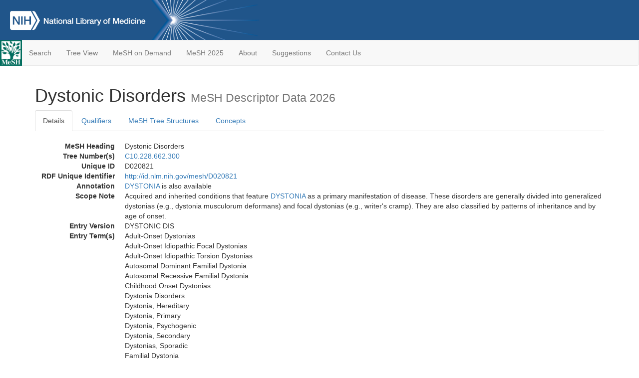

--- FILE ---
content_type: text/html; charset=utf-8
request_url: https://meshb.nlm.nih.gov/record/ui?ui=D020821
body_size: 59351
content:
<!doctype html><html lang="en"><head>

<title>MeSH Browser</title>

<meta http-equiv="X-UA-Compatible" content="IE=Edge" />
<meta http-equiv="Pragma" content="no-cache">
<meta http-equiv="Expires" content="-1">

<link rel="stylesheet" href="/public/css/font-awesome.css">
<link rel="stylesheet" href="/public/css/bootstrap.css">
<link rel="stylesheet" href="/public/css/mongoMesh.css">
<link rel="icon" type="image/jpeg" href="/public/img/meshLogo.jpg">

<base href="/">

<script>
    if (document.domain != "localhost")
        document.domain = "nlm.nih.gov";
    var dcmsLinks = false,
        dcmsParam = dcmsLinks
                    ? function (sep) { return sep + "dcmsLinks=true"; }
                    : function (   ) { return ""                    ; };
</script>

<!-- Google Tag Manager -->
<script>(function(w,d,s,l,i){
        var _fullPath = window.location.href;
        var urlParams = _fullPath.slice(_fullPath.indexOf('?') + 1).split('&');
        var IsOpen = "false";
        if (urlParams != undefined && urlParams != null && urlParams != "") {
            IsOpen = urlParams[0].split("=")[1];
        }

        if (IsOpen == "false" || IsOpen == undefined || IsOpen != "true") {
            w[l]=w[l]||[];w[l].push({'gtm.start':
            new Date().getTime(),event:'gtm.js'});var f=d.getElementsByTagName(s)[0],
            j=d.createElement(s),dl=l!='dataLayer'?'&l='+l:'';j.async=true;j.src=
            'https://www.googletagmanager.com/gtm.js?id='+i+dl;f.parentNode.insertBefore(j,f);
        }
    })(window,document,'script','dataLayer','GTM-5QZ7KJZ');</script>
<!-- End Google Tag Manager -->

<!-- Google Tag Manager (noscript) -->
<noscript><iframe sandbox src="https://www.googletagmanager.com/ns.html?id=GTM-5QZ7KJZ"
                  height="0" width="0" style="display:none;visibility:hidden" title="googletagmanager"></iframe></noscript> 
<!-- End Google Tag Manager (noscript) -->

<script src="/public/js/elemUtil.js"></script>

<script src="/public/js/record.js"  ></script>
<script src="/public/js/treeDom.js" ></script>
</head><body>

<div>



    <header class="NLMheader">
        <a href="https://www.nlm.nih.gov/">
          <img height="80" alt="NLM Logo"
               src="https://www.nlm.nih.gov/images/NLM_White.png">
        </a>
        <!--<img class="starLogo"src="/public/img/NLM_Star.png" alt="NLM Star">-->
    </header>
<nav class="navbar navbar-default">

  <div class="container-fluid">

        <div class="navbar-header">

          <button class="navbar-toggle collapsed" type="button"
                  aria-expanded="false"
                  onclick="toggleCollapse('bs-example-navbar-collapse-1')">
                <span class="sr-only">Toggle navigation</span>
                <span class="icon-bar"></span>
                <span class="icon-bar"></span>
                <span class="icon-bar"></span>
            </button>
            <a class="navbar-brand" href="https://www.nlm.nih.gov/mesh/">
                <img id="meshNavbarLogo" src="/public/img/meshLogo.jpg" alt="MeSH Logo">
            </a>
        </div>

        <div id="bs-example-navbar-collapse-1" class="collapse navbar-collapse"
             aria-expanded="false">
            <ul class="nav navbar-nav">
                
                <li><a href="/" id="mainSearchButton">Search</a></li>
                <li><a href="/treeView">Tree View</a></li>
                <li><a href="/MeSHonDemand">MeSH on Demand</a> </li> <!--Delete the Span Tags after  a few months, once MeSH on Demand is no longer new-->
                <li><a href="https://meshb-prev.nlm.nih.gov/" target="_blank">MeSH 2025</a></li>
                <li><a href="https://www.nlm.nih.gov/mesh/mbinfo.html" target="_blank">About</a></li>
                <li><a href="https://www.nlm.nih.gov/mesh/meshsugg.html" target="_blank">Suggestions</a> </li>
                <li><a href="https://support.nlm.nih.gov/support/create-case/" target="_blank">Contact Us</a></li>
            </ul>

        </div>

  </div>

</nav>

</div>

<div class="container">




<h1>Dystonic Disorders <small>MeSH Descriptor            Data 2026</small></h1>

<ul class="nav nav-tabs">
    <li id="details" class="active"
        onclick="switchTab([ 'details', 'detailsTabContent' ])">
        <a class="fakeLink">Details</a></li>
    
        <li id="qualifiers"
            onclick="switchTab([ 'qualifiers', 'qualifiersTabContent' ])">
            <a class="fakeLink">Qualifiers</a></li>
        <li id="trees" onclick="switchTab([ 'trees', 'treesTabContent' ])">
            <a class="fakeLink">MeSH Tree Structures</a></li>
    
    <li id="concepts" onclick="switchTab([ 'concepts', 'conceptsTabContent' ])">
        <a class="fakeLink">Concepts</a></li>
</ul>



<div class="tab-content"><br>
<div id="detailsTabContent" class="tab-pane active">

    <dl id="descriptorDetails_DystonicDisorders"
        class="dl-horizontal">

        <dt>MeSH Heading      </dt>

        <dd>Dystonic Disorders</dd>

        
                    <dt>Tree Number(s)</dt>
                    
                        <dd><a id="treeNumber_0" onclick=
                               "switchTab([ 'trees', 'treesTabContent' ])"
                            >C10.228.662.300</a></dd>
                    

        <dt>Unique ID</dt><dd>D020821</dd>

        <dt>RDF Unique Identifier</dt>
        <dd><a href="https://id.nlm.nih.gov/mesh/D020821.html">
            http://id.nlm.nih.gov/mesh/D020821
        </a></dd>

        <span id="annotation">
            <dt>Annotation</dt><dd><a href="/record/ui?ui=D004421" class="textLink_DYSTONIA">DYSTONIA</a> is also available</dd>
        </span>
                <span id="scopeNote">
                    <dt>Scope Note</dt><dd>Acquired and inherited conditions that feature <a href="/record/ui?ui=D004421" class="textLink_DYSTONIA">DYSTONIA</a> as a primary manifestation of disease. These disorders are generally divided into generalized dystonias (e.g., dystonia musculorum deformans) and focal dystonias (e.g., writer's cramp). They are also classified by patterns of inheritance and by age of onset.</dd>
                </span>
            
            <dt>Entry Version</dt><dd>DYSTONIC DIS</dd>
        
                <dt>Entry Term(s)</dt>
                <dd>
                    Adult-Onset Dystonias
                    
                </dd><dd>
                    Adult-Onset Idiopathic Focal Dystonias
                    
                </dd><dd>
                    Adult-Onset Idiopathic Torsion Dystonias
                    
                </dd><dd>
                    Autosomal Dominant Familial Dystonia
                    
                </dd><dd>
                    Autosomal Recessive Familial Dystonia
                    
                </dd><dd>
                    Childhood Onset Dystonias
                    
                </dd><dd>
                    Dystonia Disorders
                    
                </dd><dd>
                    Dystonia, Hereditary
                    
                </dd><dd>
                    Dystonia, Primary
                    
                </dd><dd>
                    Dystonia, Psychogenic
                    
                </dd><dd>
                    Dystonia, Secondary
                    
                </dd><dd>
                    Dystonias, Sporadic
                    
                </dd><dd>
                    Familial Dystonia
                    
                </dd><dd>
                    Familial Dystonia, Autosomal Dominant
                    
                </dd><dd>
                    Familial Dystonia, Autosomal Recessive
                    
                </dd><dd>
                    Familial Dystonia, Idiopathic
                    
                </dd><dd>
                    Focal Dystonia
                    
                </dd><dd>
                    Pseudodystonia
                    
                </dd><dd>
                    Secondary Dystonia
                    
                </dd><dd>
                    Writer&#39;s Cramp
                    
                </dd>
                <dt>Previous Indexing</dt>
                
                    <dd>Dystonia (1966-1999)</dd>
                
                <dt>See Also</dt>
                
                    <dd><a id="seeAlso_Dystonia"
                           href="/record/ui?ui=D004421"
                        >Dystonia</a></dd>
                
            <dt>Public MeSH Note</dt><dd>2000</dd>
        
            <dt>History Note</dt><dd>2000</dd>
        
        


        
                <dt>Date Introduced</dt>
                <dd>2000/01/01</dd>
            
                <dt>Last Updated</dt>
                <dd>2000/01/01</dd>
            

    </dl>

</div>

<div id="qualifiersTabContent" class="tab-pane">

    <dl class="dl-horizontal">

        
<br>

        
                <span id="allowableQualifiers"><dt>Allowable Qualifiers</dt><dd>
                <ul class="list-unstyled">
                    
                        <li class="q">
                        <a href="/record/ui?ui=Q000097">
                            blood
                            (BL)
                        </a></li>
                    
                        <li class="q">
                        <a href="/record/ui?ui=Q000134">
                            cerebrospinal fluid
                            (CF)
                        </a></li>
                    
                        <li class="q">
                        <a href="/record/ui?ui=Q000139">
                            chemically induced
                            (CI)
                        </a></li>
                    
                        <li class="q">
                        <a href="/record/ui?ui=Q000145">
                            classification
                            (CL)
                        </a></li>
                    
                        <li class="q">
                        <a href="/record/ui?ui=Q000150">
                            complications
                            (CO)
                        </a></li>
                    
                        <li class="q">
                        <a href="/record/ui?ui=Q000151">
                            congenital
                            (CN)
                        </a></li>
                    
                        <li class="q">
                        <a href="/record/ui?ui=Q000175">
                            diagnosis
                            (DI)
                        </a></li>
                    
                        <li class="q">
                        <a href="/record/ui?ui=Q000000981">
                            diagnostic imaging
                            (DG)
                        </a></li>
                    
                        <li class="q">
                        <a href="/record/ui?ui=Q000178">
                            diet therapy
                            (DH)
                        </a></li>
                    
                        <li class="q">
                        <a href="/record/ui?ui=Q000188">
                            drug therapy
                            (DT)
                        </a></li>
                    
                        <li class="q">
                        <a href="/record/ui?ui=Q000191">
                            economics
                            (EC)
                        </a></li>
                    
                        <li class="q">
                        <a href="/record/ui?ui=Q000196">
                            embryology
                            (EM)
                        </a></li>
                    
                        <li class="q">
                        <a href="/record/ui?ui=Q000201">
                            enzymology
                            (EN)
                        </a></li>
                    
                        <li class="q">
                        <a href="/record/ui?ui=Q000453">
                            epidemiology
                            (EP)
                        </a></li>
                    
                        <li class="q">
                        <a href="/record/ui?ui=Q000208">
                            ethnology
                            (EH)
                        </a></li>
                    
                        <li class="q">
                        <a href="/record/ui?ui=Q000209">
                            etiology
                            (ET)
                        </a></li>
                    
                        <li class="q">
                        <a href="/record/ui?ui=Q000235">
                            genetics
                            (GE)
                        </a></li>
                    
                        <li class="q">
                        <a href="/record/ui?ui=Q000266">
                            history
                            (HI)
                        </a></li>
                    
                        <li class="q">
                        <a href="/record/ui?ui=Q000276">
                            immunology
                            (IM)
                        </a></li>
                    
                        <li class="q">
                        <a href="/record/ui?ui=Q000378">
                            metabolism
                            (ME)
                        </a></li>
                    
                        <li class="q">
                        <a href="/record/ui?ui=Q000382">
                            microbiology
                            (MI)
                        </a></li>
                    
                        <li class="q">
                        <a href="/record/ui?ui=Q000401">
                            mortality
                            (MO)
                        </a></li>
                    
                        <li class="q">
                        <a href="/record/ui?ui=Q000451">
                            nursing
                            (NU)
                        </a></li>
                    
                        <li class="q">
                        <a href="/record/ui?ui=Q000469">
                            parasitology
                            (PS)
                        </a></li>
                    
                        <li class="q">
                        <a href="/record/ui?ui=Q000473">
                            pathology
                            (PA)
                        </a></li>
                    
                        <li class="q">
                        <a href="/record/ui?ui=Q000503">
                            physiopathology
                            (PP)
                        </a></li>
                    
                        <li class="q">
                        <a href="/record/ui?ui=Q000517">
                            prevention &amp; control
                            (PC)
                        </a></li>
                    
                        <li class="q">
                        <a href="/record/ui?ui=Q000523">
                            psychology
                            (PX)
                        </a></li>
                    
                        <li class="q">
                        <a href="/record/ui?ui=Q000532">
                            radiotherapy
                            (RT)
                        </a></li>
                    
                        <li class="q">
                        <a href="/record/ui?ui=Q000534">
                            rehabilitation
                            (RH)
                        </a></li>
                    
                        <li class="q">
                        <a href="/record/ui?ui=Q000601">
                            surgery
                            (SU)
                        </a></li>
                    
                        <li class="q">
                        <a href="/record/ui?ui=Q000628">
                            therapy
                            (TH)
                        </a></li>
                    
                        <li class="q">
                        <a href="/record/ui?ui=Q000652">
                            urine
                            (UR)
                        </a></li>
                    
                        <li class="q">
                        <a href="/record/ui?ui=Q000662">
                            veterinary
                            (VE)
                        </a></li>
                    
                        <li class="q">
                        <a href="/record/ui?ui=Q000821">
                            virology
                            (VI)
                        </a></li>
                    
                </ul></dd></span>
            

    </dl>

</div><div id="treesTabContent" class="tab-pane">

    <ul class="treeItem">

        <li >
        <a id="tree_0_node_C10"
           
               href="/record/ui?ui=D009422"
           
        ><span>Nervous System Diseases [C10]</span>
        </a>
        <ul class="treeItem">

        <li >
        <a id="tree_0_node_C10_228"
           
               href="/record/ui?ui=D002493"
           
        ><span>Central Nervous System Diseases [C10.228]</span>
        </a>
        <ul class="treeItem">

        <li >
        <a id="tree_0_node_C10_228_662"
           
               href="/record/ui?ui=D009069"
           
        ><span>Movement Disorders [C10.228.662]</span>
        </a>
        <ul class="treeItem">

        <li >
        <a id="tree_0_node_C10_228_662_037"
           
               href="/record/ui?ui=D017109"
           
        ><span>Akathisia, Drug-Induced [C10.228.662.037]</span>
        </a>
        
        </li>
    
        <li >
        <a id="tree_0_node_C10_228_662_075"
           
               href="/record/ui?ui=D017204"
           
        ><span>Angelman Syndrome [C10.228.662.075]</span>
        </a>
        
        </li>
    
        <li >
        <a id="tree_0_node_C10_228_662_262"
           
               href="/record/ui?ui=D020820"
           
        ><span>Dyskinesias [C10.228.662.262]</span>
        </a>
        
            <i id="plus_Dyskinesias" onclick="openTree(this)"
               class="fa fa-plus-circle treeCollapseExpand fakeLink"
               >
            </i>
            <i id="minus_Dyskinesias" onclick="closeTree(this)"
               class="fa fa-minus-circle treeCollapseExpand fakeLink"
               style="display: none">
            </i>
        
        </li>
    
        <li >
        <a id="tree_0_node_C10_228_662_300"
           
               href="/record/ui?ui=D020821"
           
        ><strong>Dystonic Disorders [C10.228.662.300]</strong>
        </a>
        
            <i id="plus_Dystonic_Disorders" onclick="openTree(this)"
               class="fa fa-plus-circle treeCollapseExpand fakeLink"
               style="display: none">
            </i>
            <i id="minus_Dystonic_Disorders" onclick="closeTree(this)"
               class="fa fa-minus-circle treeCollapseExpand fakeLink"
               >
            </i>
        <ul class="treeItem">

        <li >
        <a id="tree_0_node_C10_228_662_300_200"
           
               href="/record/ui?ui=D004422"
           
        ><span>Dystonia Musculorum Deformans [C10.228.662.300.200]</span>
        </a>
        
        </li>
    
        <li >
        <a id="tree_0_node_C10_228_662_300_500"
           
               href="/record/ui?ui=D008538"
           
        ><span>Meige Syndrome [C10.228.662.300.500]</span>
        </a>
        
        </li>
    
</ul>

        </li>
    
        <li >
        <a id="tree_0_node_C10_228_662_350"
           
               href="/record/ui?ui=D020329"
           
        ><span>Essential Tremor [C10.228.662.350]</span>
        </a>
        
        </li>
    
        <li >
        <a id="tree_0_node_C10_228_662_400"
           
               href="/record/ui?ui=D006527"
           
        ><span>Hepatolenticular Degeneration [C10.228.662.400]</span>
        </a>
        
        </li>
    
        <li >
        <a id="tree_0_node_C10_228_662_550"
           
               href="/record/ui?ui=D019578"
           
        ><span>Multiple System Atrophy [C10.228.662.550]</span>
        </a>
        
            <i id="plus_Multiple_System_Atrophy" onclick="openTree(this)"
               class="fa fa-plus-circle treeCollapseExpand fakeLink"
               >
            </i>
            <i id="minus_Multiple_System_Atrophy" onclick="closeTree(this)"
               class="fa fa-minus-circle treeCollapseExpand fakeLink"
               style="display: none">
            </i>
        
        </li>
    
        <li >
        <a id="tree_0_node_C10_228_662_575"
           
               href="/record/ui?ui=D006211"
           
        ><span>Pantothenate Kinase-Associated Neurodegeneration [C10.228.662.575]</span>
        </a>
        
        </li>
    
        <li >
        <a id="tree_0_node_C10_228_662_600"
           
               href="/record/ui?ui=D020734"
           
        ><span>Parkinsonian Disorders [C10.228.662.600]</span>
        </a>
        
            <i id="plus_Parkinsonian_Disorders" onclick="openTree(this)"
               class="fa fa-plus-circle treeCollapseExpand fakeLink"
               >
            </i>
            <i id="minus_Parkinsonian_Disorders" onclick="closeTree(this)"
               class="fa fa-minus-circle treeCollapseExpand fakeLink"
               style="display: none">
            </i>
        
        </li>
    
        <li >
        <a id="tree_0_node_C10_228_662_700"
           
               href="/record/ui?ui=D013494"
           
        ><span>Supranuclear Palsy, Progressive [C10.228.662.700]</span>
        </a>
        
        </li>
    
        <li >
        <a id="tree_0_node_C10_228_662_825"
           
               href="/record/ui?ui=D013981"
           
        ><span>Tic Disorders [C10.228.662.825]</span>
        </a>
        
            <i id="plus_Tic_Disorders" onclick="openTree(this)"
               class="fa fa-plus-circle treeCollapseExpand fakeLink"
               >
            </i>
            <i id="minus_Tic_Disorders" onclick="closeTree(this)"
               class="fa fa-minus-circle treeCollapseExpand fakeLink"
               style="display: none">
            </i>
        
        </li>
    
</ul>

        </li>
    
</ul>

        </li>
    
</ul>

        </li>
    
</ul>


</div>

<div id="conceptsTabContent" class="tab-pane">

    <button id="ExpandAll" class="btn btn-default btn-sm pull-right"
            onclick="toggleConcepts()">
        <span id="expandConcepts"                        >  Expand All</span>
        <span id="collapseConcepts" style="display: none">Collapse All</span>
    </button>

    

        <div>
        <span id="Nightwatch_cp_0_0"
              onclick="toggleCollapse('cp_0_0', 'Nightwatch_cp_0_0')">
        <a class="fakeLink"><b>
            Dystonic Disorders
            <i>Preferred</i>
        </b></a></span>

        <div id="cp_0_0" class="collapse" style="display: none"
             aria-expanded="false">
        <dl class="dl-horizontal">

            <dt>Concept UI</dt><dd>M0328380</dd>

            
                <dt>Scope Note</dt><dd>Acquired and inherited conditions that feature <a href="/record/ui?ui=D004421" class="textLink_DYSTONIA">DYSTONIA</a> as a primary manifestation of disease. These disorders are generally divided into generalized dystonias (e.g., dystonia musculorum deformans) and focal dystonias (e.g., writer's cramp). They are also classified by patterns of inheritance and by age of onset.</dd>
            

            <dt>Terms</dt>

            

                <dd>
                <span id="Nightwatch_termName_0_0"
                      onclick="toggleCollapse('termName_0_0',
                                              'Nightwatch_termName_0_0')">
                    <a class="fakeLink"><b>Dystonic Disorders</b></a></span>

                
                    <i>Preferred Term</i>
                

                <div id="termName_0_0" class="collapse"
                     style="display: none" aria-expanded="false">

                    <b class="conceptsTabTermHeading">Term UI</b>
                    T358380<br>

                    
                        <b class="conceptsTabTermHeading">Date</b>10/12/1999<br>
                    

                    <b class="conceptsTabTermHeading">LexicalTag</b>
                    NON<br>

                    
                        <b class="conceptsTabTermHeading">ThesaurusID</b>
                        NLM (2000)<br>
                    

                    <br>

                </div>

            </dd>

                <dd>
                <span id="Nightwatch_termName_0_1"
                      onclick="toggleCollapse('termName_0_1',
                                              'Nightwatch_termName_0_1')">
                    <a class="fakeLink"><b>Dystonia Disorders</b></a></span>

                

                <div id="termName_0_1" class="collapse"
                     style="display: none" aria-expanded="false">

                    <b class="conceptsTabTermHeading">Term UI</b>
                    T367413<br>

                    
                        <b class="conceptsTabTermHeading">Date</b>10/12/1999<br>
                    

                    <b class="conceptsTabTermHeading">LexicalTag</b>
                    NON<br>

                    
                        <b class="conceptsTabTermHeading">ThesaurusID</b>
                        NLM (2000)<br>
                    

                    <br>

                </div>

            </dd>

        </dl></div>

    </div>

        <div>
        <span id="Nightwatch_cp_1_1"
              onclick="toggleCollapse('cp_1_1', 'Nightwatch_cp_1_1')">
        <a class="fakeLink"><b>
            Familial Dystonia
            <i>Narrower</i>
        </b></a></span>

        <div id="cp_1_1" class="collapse" style="display: none"
             aria-expanded="false">
        <dl class="dl-horizontal">

            <dt>Concept UI</dt><dd>M0332739</dd>

            

            <dt>Terms</dt>

            

                <dd>
                <span id="Nightwatch_termName_1_0"
                      onclick="toggleCollapse('termName_1_0',
                                              'Nightwatch_termName_1_0')">
                    <a class="fakeLink"><b>Familial Dystonia</b></a></span>

                
                    <i>Preferred Term</i>
                

                <div id="termName_1_0" class="collapse"
                     style="display: none" aria-expanded="false">

                    <b class="conceptsTabTermHeading">Term UI</b>
                    T364122<br>

                    
                        <b class="conceptsTabTermHeading">Date</b>10/12/1999<br>
                    

                    <b class="conceptsTabTermHeading">LexicalTag</b>
                    NON<br>

                    
                        <b class="conceptsTabTermHeading">ThesaurusID</b>
                        NLM (2000)<br>
                    

                    <br>

                </div>

            </dd>

                <dd>
                <span id="Nightwatch_termName_1_1"
                      onclick="toggleCollapse('termName_1_1',
                                              'Nightwatch_termName_1_1')">
                    <a class="fakeLink"><b>Dystonia, Hereditary</b></a></span>

                

                <div id="termName_1_1" class="collapse"
                     style="display: none" aria-expanded="false">

                    <b class="conceptsTabTermHeading">Term UI</b>
                    T367414<br>

                    
                        <b class="conceptsTabTermHeading">Date</b>10/12/1999<br>
                    

                    <b class="conceptsTabTermHeading">LexicalTag</b>
                    NON<br>

                    
                        <b class="conceptsTabTermHeading">ThesaurusID</b>
                        NLM (2000)<br>
                    

                    <br>

                </div>

            </dd>

        </dl></div>

    </div>

        <div>
        <span id="Nightwatch_cp_2_2"
              onclick="toggleCollapse('cp_2_2', 'Nightwatch_cp_2_2')">
        <a class="fakeLink"><b>
            Focal Dystonia
            <i>Narrower</i>
        </b></a></span>

        <div id="cp_2_2" class="collapse" style="display: none"
             aria-expanded="false">
        <dl class="dl-horizontal">

            <dt>Concept UI</dt><dd>M0334821</dd>

            

            <dt>Terms</dt>

            

                <dd>
                <span id="Nightwatch_termName_2_0"
                      onclick="toggleCollapse('termName_2_0',
                                              'Nightwatch_termName_2_0')">
                    <a class="fakeLink"><b>Focal Dystonia</b></a></span>

                
                    <i>Preferred Term</i>
                

                <div id="termName_2_0" class="collapse"
                     style="display: none" aria-expanded="false">

                    <b class="conceptsTabTermHeading">Term UI</b>
                    T367415<br>

                    
                        <b class="conceptsTabTermHeading">Date</b>10/12/1999<br>
                    

                    <b class="conceptsTabTermHeading">LexicalTag</b>
                    NON<br>

                    
                        <b class="conceptsTabTermHeading">ThesaurusID</b>
                        NLM (2000)<br>
                    

                    <br>

                </div>

            </dd>

        </dl></div>

    </div>

        <div>
        <span id="Nightwatch_cp_3_3"
              onclick="toggleCollapse('cp_3_3', 'Nightwatch_cp_3_3')">
        <a class="fakeLink"><b>
            Pseudodystonia
            <i>Narrower</i>
        </b></a></span>

        <div id="cp_3_3" class="collapse" style="display: none"
             aria-expanded="false">
        <dl class="dl-horizontal">

            <dt>Concept UI</dt><dd>M0334822</dd>

            

            <dt>Terms</dt>

            

                <dd>
                <span id="Nightwatch_termName_3_0"
                      onclick="toggleCollapse('termName_3_0',
                                              'Nightwatch_termName_3_0')">
                    <a class="fakeLink"><b>Pseudodystonia</b></a></span>

                
                    <i>Preferred Term</i>
                

                <div id="termName_3_0" class="collapse"
                     style="display: none" aria-expanded="false">

                    <b class="conceptsTabTermHeading">Term UI</b>
                    T367416<br>

                    
                        <b class="conceptsTabTermHeading">Date</b>10/12/1999<br>
                    

                    <b class="conceptsTabTermHeading">LexicalTag</b>
                    NON<br>

                    
                        <b class="conceptsTabTermHeading">ThesaurusID</b>
                        NLM (2000)<br>
                    

                    <br>

                </div>

            </dd>

                <dd>
                <span id="Nightwatch_termName_3_1"
                      onclick="toggleCollapse('termName_3_1',
                                              'Nightwatch_termName_3_1')">
                    <a class="fakeLink"><b>Dystonia, Psychogenic</b></a></span>

                

                <div id="termName_3_1" class="collapse"
                     style="display: none" aria-expanded="false">

                    <b class="conceptsTabTermHeading">Term UI</b>
                    T367417<br>

                    
                        <b class="conceptsTabTermHeading">Date</b>10/12/1999<br>
                    

                    <b class="conceptsTabTermHeading">LexicalTag</b>
                    NON<br>

                    
                        <b class="conceptsTabTermHeading">ThesaurusID</b>
                        NLM (2000)<br>
                    

                    <br>

                </div>

            </dd>

        </dl></div>

    </div>

        <div>
        <span id="Nightwatch_cp_4_4"
              onclick="toggleCollapse('cp_4_4', 'Nightwatch_cp_4_4')">
        <a class="fakeLink"><b>
            Writer&#39;s Cramp
            <i>Narrower</i>
        </b></a></span>

        <div id="cp_4_4" class="collapse" style="display: none"
             aria-expanded="false">
        <dl class="dl-horizontal">

            <dt>Concept UI</dt><dd>M0334823</dd>

            

            <dt>Terms</dt>

            

                <dd>
                <span id="Nightwatch_termName_4_0"
                      onclick="toggleCollapse('termName_4_0',
                                              'Nightwatch_termName_4_0')">
                    <a class="fakeLink"><b>Writer&#39;s Cramp</b></a></span>

                
                    <i>Preferred Term</i>
                

                <div id="termName_4_0" class="collapse"
                     style="display: none" aria-expanded="false">

                    <b class="conceptsTabTermHeading">Term UI</b>
                    T367418<br>

                    
                        <b class="conceptsTabTermHeading">Date</b>10/12/1999<br>
                    

                    <b class="conceptsTabTermHeading">LexicalTag</b>
                    NON<br>

                    
                        <b class="conceptsTabTermHeading">ThesaurusID</b>
                        NLM (2000)<br>
                    

                    <br>

                </div>

            </dd>

        </dl></div>

    </div>

        <div>
        <span id="Nightwatch_cp_5_5"
              onclick="toggleCollapse('cp_5_5', 'Nightwatch_cp_5_5')">
        <a class="fakeLink"><b>
            Adult-Onset Dystonias
            <i>Narrower</i>
        </b></a></span>

        <div id="cp_5_5" class="collapse" style="display: none"
             aria-expanded="false">
        <dl class="dl-horizontal">

            <dt>Concept UI</dt><dd>M0334824</dd>

            

            <dt>Terms</dt>

            

                <dd>
                <span id="Nightwatch_termName_5_0"
                      onclick="toggleCollapse('termName_5_0',
                                              'Nightwatch_termName_5_0')">
                    <a class="fakeLink"><b>Adult-Onset Dystonias</b></a></span>

                
                    <i>Preferred Term</i>
                

                <div id="termName_5_0" class="collapse"
                     style="display: none" aria-expanded="false">

                    <b class="conceptsTabTermHeading">Term UI</b>
                    T367419<br>

                    
                        <b class="conceptsTabTermHeading">Date</b>10/12/1999<br>
                    

                    <b class="conceptsTabTermHeading">LexicalTag</b>
                    NON<br>

                    
                        <b class="conceptsTabTermHeading">ThesaurusID</b>
                        NLM (2000)<br>
                    

                    <br>

                </div>

            </dd>

        </dl></div>

    </div>

        <div>
        <span id="Nightwatch_cp_6_6"
              onclick="toggleCollapse('cp_6_6', 'Nightwatch_cp_6_6')">
        <a class="fakeLink"><b>
            Adult-Onset Idiopathic Focal Dystonias
            <i>Narrower</i>
        </b></a></span>

        <div id="cp_6_6" class="collapse" style="display: none"
             aria-expanded="false">
        <dl class="dl-horizontal">

            <dt>Concept UI</dt><dd>M0334825</dd>

            

            <dt>Terms</dt>

            

                <dd>
                <span id="Nightwatch_termName_6_0"
                      onclick="toggleCollapse('termName_6_0',
                                              'Nightwatch_termName_6_0')">
                    <a class="fakeLink"><b>Adult-Onset Idiopathic Focal Dystonias</b></a></span>

                
                    <i>Preferred Term</i>
                

                <div id="termName_6_0" class="collapse"
                     style="display: none" aria-expanded="false">

                    <b class="conceptsTabTermHeading">Term UI</b>
                    T367420<br>

                    
                        <b class="conceptsTabTermHeading">Date</b>10/12/1999<br>
                    

                    <b class="conceptsTabTermHeading">LexicalTag</b>
                    NON<br>

                    
                        <b class="conceptsTabTermHeading">ThesaurusID</b>
                        NLM (2000)<br>
                    

                    <br>

                </div>

            </dd>

        </dl></div>

    </div>

        <div>
        <span id="Nightwatch_cp_7_7"
              onclick="toggleCollapse('cp_7_7', 'Nightwatch_cp_7_7')">
        <a class="fakeLink"><b>
            Adult-Onset Idiopathic Torsion Dystonias
            <i>Narrower</i>
        </b></a></span>

        <div id="cp_7_7" class="collapse" style="display: none"
             aria-expanded="false">
        <dl class="dl-horizontal">

            <dt>Concept UI</dt><dd>M0334826</dd>

            

            <dt>Terms</dt>

            

                <dd>
                <span id="Nightwatch_termName_7_0"
                      onclick="toggleCollapse('termName_7_0',
                                              'Nightwatch_termName_7_0')">
                    <a class="fakeLink"><b>Adult-Onset Idiopathic Torsion Dystonias</b></a></span>

                
                    <i>Preferred Term</i>
                

                <div id="termName_7_0" class="collapse"
                     style="display: none" aria-expanded="false">

                    <b class="conceptsTabTermHeading">Term UI</b>
                    T367421<br>

                    
                        <b class="conceptsTabTermHeading">Date</b>10/12/1999<br>
                    

                    <b class="conceptsTabTermHeading">LexicalTag</b>
                    NON<br>

                    
                        <b class="conceptsTabTermHeading">ThesaurusID</b>
                        NLM (2000)<br>
                    

                    <br>

                </div>

            </dd>

        </dl></div>

    </div>

        <div>
        <span id="Nightwatch_cp_8_8"
              onclick="toggleCollapse('cp_8_8', 'Nightwatch_cp_8_8')">
        <a class="fakeLink"><b>
            Autosomal Dominant Familial Dystonia
            <i>Narrower</i>
        </b></a></span>

        <div id="cp_8_8" class="collapse" style="display: none"
             aria-expanded="false">
        <dl class="dl-horizontal">

            <dt>Concept UI</dt><dd>M0334827</dd>

            

            <dt>Terms</dt>

            

                <dd>
                <span id="Nightwatch_termName_8_0"
                      onclick="toggleCollapse('termName_8_0',
                                              'Nightwatch_termName_8_0')">
                    <a class="fakeLink"><b>Autosomal Dominant Familial Dystonia</b></a></span>

                
                    <i>Preferred Term</i>
                

                <div id="termName_8_0" class="collapse"
                     style="display: none" aria-expanded="false">

                    <b class="conceptsTabTermHeading">Term UI</b>
                    T367422<br>

                    
                        <b class="conceptsTabTermHeading">Date</b>10/12/1999<br>
                    

                    <b class="conceptsTabTermHeading">LexicalTag</b>
                    NON<br>

                    
                        <b class="conceptsTabTermHeading">ThesaurusID</b>
                        NLM (2000)<br>
                    

                    <br>

                </div>

            </dd>

                <dd>
                <span id="Nightwatch_termName_8_1"
                      onclick="toggleCollapse('termName_8_1',
                                              'Nightwatch_termName_8_1')">
                    <a class="fakeLink"><b>Familial Dystonia, Autosomal Dominant</b></a></span>

                

                <div id="termName_8_1" class="collapse"
                     style="display: none" aria-expanded="false">

                    <b class="conceptsTabTermHeading">Term UI</b>
                    T367423<br>

                    
                        <b class="conceptsTabTermHeading">Date</b>10/12/1999<br>
                    

                    <b class="conceptsTabTermHeading">LexicalTag</b>
                    NON<br>

                    
                        <b class="conceptsTabTermHeading">ThesaurusID</b>
                        NLM (2000)<br>
                    

                    <br>

                </div>

            </dd>

        </dl></div>

    </div>

        <div>
        <span id="Nightwatch_cp_9_9"
              onclick="toggleCollapse('cp_9_9', 'Nightwatch_cp_9_9')">
        <a class="fakeLink"><b>
            Autosomal Recessive Familial Dystonia
            <i>Narrower</i>
        </b></a></span>

        <div id="cp_9_9" class="collapse" style="display: none"
             aria-expanded="false">
        <dl class="dl-horizontal">

            <dt>Concept UI</dt><dd>M0334828</dd>

            

            <dt>Terms</dt>

            

                <dd>
                <span id="Nightwatch_termName_9_0"
                      onclick="toggleCollapse('termName_9_0',
                                              'Nightwatch_termName_9_0')">
                    <a class="fakeLink"><b>Autosomal Recessive Familial Dystonia</b></a></span>

                
                    <i>Preferred Term</i>
                

                <div id="termName_9_0" class="collapse"
                     style="display: none" aria-expanded="false">

                    <b class="conceptsTabTermHeading">Term UI</b>
                    T367424<br>

                    
                        <b class="conceptsTabTermHeading">Date</b>10/12/1999<br>
                    

                    <b class="conceptsTabTermHeading">LexicalTag</b>
                    NON<br>

                    
                        <b class="conceptsTabTermHeading">ThesaurusID</b>
                        NLM (2000)<br>
                    

                    <br>

                </div>

            </dd>

                <dd>
                <span id="Nightwatch_termName_9_1"
                      onclick="toggleCollapse('termName_9_1',
                                              'Nightwatch_termName_9_1')">
                    <a class="fakeLink"><b>Familial Dystonia, Autosomal Recessive</b></a></span>

                

                <div id="termName_9_1" class="collapse"
                     style="display: none" aria-expanded="false">

                    <b class="conceptsTabTermHeading">Term UI</b>
                    T367425<br>

                    
                        <b class="conceptsTabTermHeading">Date</b>10/12/1999<br>
                    

                    <b class="conceptsTabTermHeading">LexicalTag</b>
                    NON<br>

                    
                        <b class="conceptsTabTermHeading">ThesaurusID</b>
                        NLM (2000)<br>
                    

                    <br>

                </div>

            </dd>

        </dl></div>

    </div>

        <div>
        <span id="Nightwatch_cp_10_10"
              onclick="toggleCollapse('cp_10_10', 'Nightwatch_cp_10_10')">
        <a class="fakeLink"><b>
            Childhood Onset Dystonias
            <i>Narrower</i>
        </b></a></span>

        <div id="cp_10_10" class="collapse" style="display: none"
             aria-expanded="false">
        <dl class="dl-horizontal">

            <dt>Concept UI</dt><dd>M0334829</dd>

            

            <dt>Terms</dt>

            

                <dd>
                <span id="Nightwatch_termName_10_0"
                      onclick="toggleCollapse('termName_10_0',
                                              'Nightwatch_termName_10_0')">
                    <a class="fakeLink"><b>Childhood Onset Dystonias</b></a></span>

                
                    <i>Preferred Term</i>
                

                <div id="termName_10_0" class="collapse"
                     style="display: none" aria-expanded="false">

                    <b class="conceptsTabTermHeading">Term UI</b>
                    T367426<br>

                    
                        <b class="conceptsTabTermHeading">Date</b>10/12/1999<br>
                    

                    <b class="conceptsTabTermHeading">LexicalTag</b>
                    NON<br>

                    
                        <b class="conceptsTabTermHeading">ThesaurusID</b>
                        NLM (2000)<br>
                    

                    <br>

                </div>

            </dd>

        </dl></div>

    </div>

        <div>
        <span id="Nightwatch_cp_11_11"
              onclick="toggleCollapse('cp_11_11', 'Nightwatch_cp_11_11')">
        <a class="fakeLink"><b>
            Dystonia, Primary
            <i>Narrower</i>
        </b></a></span>

        <div id="cp_11_11" class="collapse" style="display: none"
             aria-expanded="false">
        <dl class="dl-horizontal">

            <dt>Concept UI</dt><dd>M0334830</dd>

            

            <dt>Terms</dt>

            

                <dd>
                <span id="Nightwatch_termName_11_0"
                      onclick="toggleCollapse('termName_11_0',
                                              'Nightwatch_termName_11_0')">
                    <a class="fakeLink"><b>Dystonia, Primary</b></a></span>

                
                    <i>Preferred Term</i>
                

                <div id="termName_11_0" class="collapse"
                     style="display: none" aria-expanded="false">

                    <b class="conceptsTabTermHeading">Term UI</b>
                    T367427<br>

                    
                        <b class="conceptsTabTermHeading">Date</b>10/12/1999<br>
                    

                    <b class="conceptsTabTermHeading">LexicalTag</b>
                    NON<br>

                    
                        <b class="conceptsTabTermHeading">ThesaurusID</b>
                        NLM (2000)<br>
                    

                    <br>

                </div>

            </dd>

        </dl></div>

    </div>

        <div>
        <span id="Nightwatch_cp_12_12"
              onclick="toggleCollapse('cp_12_12', 'Nightwatch_cp_12_12')">
        <a class="fakeLink"><b>
            Dystonia, Secondary
            <i>Narrower</i>
        </b></a></span>

        <div id="cp_12_12" class="collapse" style="display: none"
             aria-expanded="false">
        <dl class="dl-horizontal">

            <dt>Concept UI</dt><dd>M0334831</dd>

            

            <dt>Terms</dt>

            

                <dd>
                <span id="Nightwatch_termName_12_0"
                      onclick="toggleCollapse('termName_12_0',
                                              'Nightwatch_termName_12_0')">
                    <a class="fakeLink"><b>Dystonia, Secondary</b></a></span>

                
                    <i>Preferred Term</i>
                

                <div id="termName_12_0" class="collapse"
                     style="display: none" aria-expanded="false">

                    <b class="conceptsTabTermHeading">Term UI</b>
                    T367428<br>

                    
                        <b class="conceptsTabTermHeading">Date</b>10/12/1999<br>
                    

                    <b class="conceptsTabTermHeading">LexicalTag</b>
                    NON<br>

                    
                        <b class="conceptsTabTermHeading">ThesaurusID</b>
                        NLM (2000)<br>
                    

                    <br>

                </div>

            </dd>

                <dd>
                <span id="Nightwatch_termName_12_1"
                      onclick="toggleCollapse('termName_12_1',
                                              'Nightwatch_termName_12_1')">
                    <a class="fakeLink"><b>Secondary Dystonia</b></a></span>

                

                <div id="termName_12_1" class="collapse"
                     style="display: none" aria-expanded="false">

                    <b class="conceptsTabTermHeading">Term UI</b>
                    T367429<br>

                    
                        <b class="conceptsTabTermHeading">Date</b>10/12/1999<br>
                    

                    <b class="conceptsTabTermHeading">LexicalTag</b>
                    NON<br>

                    
                        <b class="conceptsTabTermHeading">ThesaurusID</b>
                        NLM (2000)<br>
                    

                    <br>

                </div>

            </dd>

        </dl></div>

    </div>

        <div>
        <span id="Nightwatch_cp_13_13"
              onclick="toggleCollapse('cp_13_13', 'Nightwatch_cp_13_13')">
        <a class="fakeLink"><b>
            Dystonias, Sporadic
            <i>Narrower</i>
        </b></a></span>

        <div id="cp_13_13" class="collapse" style="display: none"
             aria-expanded="false">
        <dl class="dl-horizontal">

            <dt>Concept UI</dt><dd>M0334832</dd>

            

            <dt>Terms</dt>

            

                <dd>
                <span id="Nightwatch_termName_13_0"
                      onclick="toggleCollapse('termName_13_0',
                                              'Nightwatch_termName_13_0')">
                    <a class="fakeLink"><b>Dystonias, Sporadic</b></a></span>

                
                    <i>Preferred Term</i>
                

                <div id="termName_13_0" class="collapse"
                     style="display: none" aria-expanded="false">

                    <b class="conceptsTabTermHeading">Term UI</b>
                    T367430<br>

                    
                        <b class="conceptsTabTermHeading">Date</b>10/12/1999<br>
                    

                    <b class="conceptsTabTermHeading">LexicalTag</b>
                    NON<br>

                    
                        <b class="conceptsTabTermHeading">ThesaurusID</b>
                        NLM (2000)<br>
                    

                    <br>

                </div>

            </dd>

        </dl></div>

    </div>

        <div>
        <span id="Nightwatch_cp_14_14"
              onclick="toggleCollapse('cp_14_14', 'Nightwatch_cp_14_14')">
        <a class="fakeLink"><b>
            Familial Dystonia, Idiopathic
            <i>Narrower</i>
        </b></a></span>

        <div id="cp_14_14" class="collapse" style="display: none"
             aria-expanded="false">
        <dl class="dl-horizontal">

            <dt>Concept UI</dt><dd>M0334833</dd>

            

            <dt>Terms</dt>

            

                <dd>
                <span id="Nightwatch_termName_14_0"
                      onclick="toggleCollapse('termName_14_0',
                                              'Nightwatch_termName_14_0')">
                    <a class="fakeLink"><b>Familial Dystonia, Idiopathic</b></a></span>

                
                    <i>Preferred Term</i>
                

                <div id="termName_14_0" class="collapse"
                     style="display: none" aria-expanded="false">

                    <b class="conceptsTabTermHeading">Term UI</b>
                    T367431<br>

                    
                        <b class="conceptsTabTermHeading">Date</b>10/12/1999<br>
                    

                    <b class="conceptsTabTermHeading">LexicalTag</b>
                    NON<br>

                    
                        <b class="conceptsTabTermHeading">ThesaurusID</b>
                        NLM (2000)<br>
                    

                    <br>

                </div>

            </dd>

        </dl></div>

    </div>

</div></div>

<small class="pull-right">
    page delivered in 0.146s
</small>

</div>

<footer class="footer">
    <div class="container-fluid"><div class="container">
        <div class="row">
            <div class="col-md-3 col-sm-6">
                <p><a href="https://www.nlm.nih.gov/socialmedia/index.html">
                    Connect with NLM
                </a></p>
                <ul class="list-inline">
                    <li>
                    <a title="External link: please review our privacy policy."
                       href="https://twitter.com/NLM_NIH">
                        <img src="https://www.nlm.nih.gov/images/Twitter_W.svg"
                             alt="Twitter">
                    </a></li>
                    <li>
                    <a title="External link: please review our privacy policy."
                       href="https://www.facebook.com/nationallibraryofmedicine"
                    ><img src="https://www.nlm.nih.gov/images/Facebook_W.svg"
                          alt="Facebook">
                    </a></li>
                    <li>
                    <a title="External link: please review our privacy policy."
                       href="https://www.youtube.com/user/NLMNIH">
                        <img src="https://www.nlm.nih.gov/images/YouTube_W.svg"
                             alt="You Tube">
                    </a></li>
                </ul>
            </div>
            <div class="col-md-3 col-sm-6">
                <p>National Library of Medicine<br>
                    <a href="https://www.google.com/maps/place/8600+Rockville+Pike,+Bethesda,+MD+20894/@38.9959508,-77.101021,17z/data=!3m1!4b1!4m5!3m4!1s0x89b7c95e25765ddb:0x19156f88b27635b8!8m2!3d38.9959508!4d-77.0988323">
                        8600 Rockville Pike<br>
                        Bethesda, MD 20894
                    </a>
                </p>
            </div>
            <div class="col-md-3 col-sm-6">
                <p><a href="https://www.nlm.nih.gov/web_policies.html">
                    Web Policies
                </a><br>
                <a href="https://www.nih.gov/institutes-nih/nih-office-director/office-communications-public-liaison/freedom-information-act-office">
                    FOIA
                </a><br>
                <a href="https://www.hhs.gov/vulnerability-disclosure-policy/index.html">
                    HHS Vulnerability Disclosure
                </a></p>
            </div>
            <div class="col-md-3 col-sm-6">
                <p><a href=
                      "https://support.nlm.nih.gov?from=https://www.nlm.nih.gov/">
                    NLM Support Center
                </a><br>
                <a href="https://www.nlm.nih.gov/accessibility.html">
                    Accessibility
                </a><br>
                <a href="https://www.nlm.nih.gov/careers/careers.html">
                    Careers
                </a></p>
            </div>
        </div>
        <div class="row">
            <div class="col-lg-12">
              <p class="text-center"> <a href="https://www.nlm.nih.gov/">NLM</a> | <a href="https://www.nih.gov/">NIH</a> | <a href="https://www.hhs.gov/">HHS</a> | <a href="https://www.usa.gov/">USA.gov</a></p>
            </div>
        </div>
    </div></div>
<!--BEGIN QUALTRICS WEBSITE FEEDBACK SNIPPET-->
<script type='text/javascript'>
(function(){var g=function(e,h,f,g){
this.get=function(a){for(var a=a+"=",c=document.cookie.split(";"),b=0,e=c.length;b<e;b++){for(var d=c[b];" "==d.charAt(0);)d=d.substring(1,d.length);if(0==d.indexOf(a))return d.substring(a.length,d.length)}return null};
this.set=function(a,c){var b="",b=new Date;b.setTime(b.getTime()+6048E5);b="; expires="+b.toGMTString();document.cookie=a+"="+c+b+"; path=/; "};
this.check=function(){var a=this.get(f);if(a)a=a.split(":");else if(100!=e)"v"==h&&(e=Math.random()>=e/100?0:100),a=[h,e,0],this.set(f,a.join(":"));else return!0;var c=a[1];if(100==c)return!0;switch(a[0]){case "v":return!1;case "r":return c=a[2]%Math.floor(100/c),a[2]++,this.set(f,a.join(":")),!c}return!0};
this.go=function(){if(this.check()){var a=document.createElement("script");a.type="text/javascript";a.src=g;document.body&&document.body.appendChild(a)}};
this.start=function(){var t=this;"complete"!==document.readyState?window.addEventListener?window.addEventListener("load",function(){t.go()},!1):window.attachEvent&&window.attachEvent("onload",function(){t.go()}):t.go()};};
try{(new g(100,"r","QSI_S_ZN_cwOHfLkxRr4n4W2","https://zncwohflkxrr4n4w2-nlmenterprise.siteintercept.qualtrics.com/SIE/?Q_ZID=ZN_cwOHfLkxRr4n4W2")).start()}catch(i){}})();
</script><div id='ZN_cwOHfLkxRr4n4W2'><!--DO NOT REMOVE-CONTENTS PLACED HERE--></div>
<!--END WEBSITE FEEDBACK SNIPPET-->
</footer>

</body></html>

